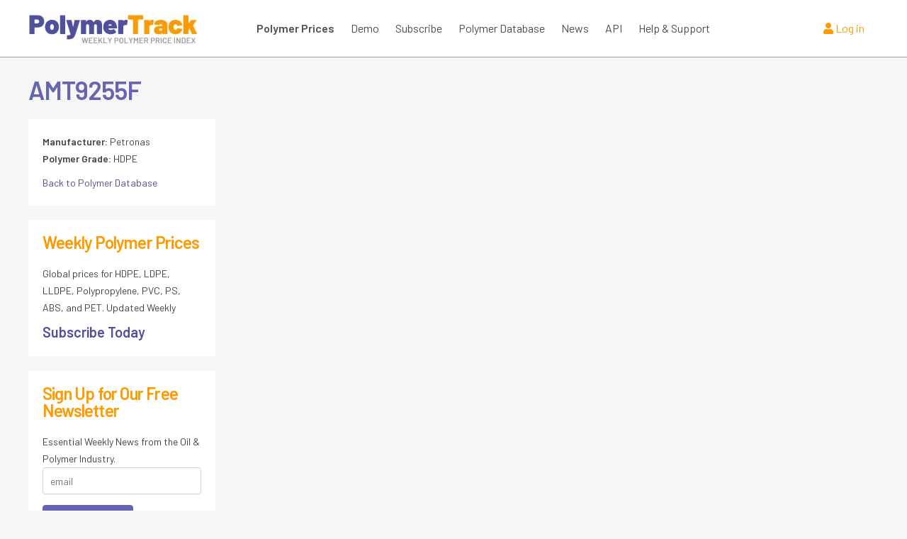

--- FILE ---
content_type: text/html; charset=UTF-8
request_url: https://polymertrack.com/spec_sheets/view_spec_sheet.php?id=316
body_size: 2801
content:
<!DOCTYPE html>
<html>    
    <head>
        <meta charset="UTF-8">
        <title>AMT9255F | Petronas - HDPE | Polymer Spec Sheet </title>
        <meta name='description' content='Petronas Polymer Specification Sheets - AMT9255F Available from PolymerTrack'>
        <meta http-equiv="X-UA-Compatible" content="IE=edge,chrome=1">
        <meta content="width=device-width, initial-scale=1" name="viewport" />
    
                    
        <!-- Styles -->
        <link rel="stylesheet" href="/styles/normalize.css">
        <link rel="stylesheet" href="/styles/skeleton.css">
        <link rel="stylesheet" href="/styles/styles.css">
        <link rel="stylesheet" href="//code.jquery.com/ui/1.12.1/themes/base/jquery-ui.css">
        <link rel="stylesheet" href="https://use.fontawesome.com/releases/v5.2.0/css/all.css" integrity="sha384-hWVjflwFxL6sNzntih27bfxkr27PmbbK/iSvJ+a4+0owXq79v+lsFkW54bOGbiDQ" crossorigin="anonymous">
        <link href="https://fonts.googleapis.com/css?family=Barlow:300,400,600&display=swap" rel="stylesheet">
        <link rel="icon" type="image/png" href="images/favicon.png">  

        <!-- Scripts -->
        <!--<script src="https://ajax.googleapis.com/ajax/libs/jquery/3.3.1/jquery.min.js"></script>-->
        <script src="https://code.jquery.com/jquery-3.3.1.min.js" integrity="sha256-FgpCb/KJQlLNfOu91ta32o/NMZxltwRo8QtmkMRdAu8=" crossorigin="anonymous"></script>
        <script src="https://code.jquery.com/ui/1.12.1/jquery-ui.js"></script>
        <script src="https://js.stripe.com/v3/"></script>
        <script src="https://www.recaptcha.net/recaptcha/api.js" async defer></script>
        <script>
            $( function() {
                $( "#tabs" ).tabs();
                $( ".datepicker" ).attr("autocomplete","off");
                $( ".datepicker" ).datepicker({
                    dateFormat: "dd/mm/yy",
                    firstDay: 1
                });
            } );
        </script>
        
        <script src="https://cdn.lr-ingest.io/LogRocket.min.js" crossorigin="anonymous"></script>
        <script>window.LogRocket && window.LogRocket.init('leozw8/polymertrack');</script>
        
                
        <!-- Google tag (gtag.js) --> 
        <script async src=https://www.googletagmanager.com/gtag/js?id=G-8GWL1DLPGL></script> 
        <script> window.dataLayer = window.dataLayer || []; function gtag(){dataLayer.push(arguments);} gtag('js', new Date()); gtag('config', 'G-8GWL1DLPGL'); </script>
        
        <!-- Global site tag (gtag.js) - Google Analytics -->
        <script async src="https://www.googletagmanager.com/gtag/js?id=UA-44752267-1"></script>
        <script>
          window.dataLayer = window.dataLayer || [];
          function gtag(){dataLayer.push(arguments);}
          gtag('js', new Date());

          gtag('config', 'UA-44752267-1');
        </script>

        
    </head>
    <body><div class='header'>
    <div class="desk_only wide_only">
        <div class='container'>
            <div class='row'>
                <div class='three columns'><a href='/'><img src='/images/logos/logo.jpg' alt='PolymerTrack'></a></div>
                <div class='seven columns'>
                    <div class='main_menu'>
                    <a href='/prices/' class='menu_item'><strong>Polymer Prices</strong></a>
                    <a href='/demo' class='menu_item'>Demo</a>
                    <a href='/subscribe/' class='menu_item'>Subscribe</a>
                    <a href='/spec_sheets/' class='menu_item'>Polymer Database</a>
                    <a href='/news/' class='menu_item'>News</a>
                    <a href='/api.php' class='menu_item'>API</a>
                    <a href='/support/index.php' class='menu_item'>Help &amp; Support</a>
                    </div>
                </div>
                <div class='two columns login_button_container'>
                        <a href='#' class='login_link'><i class="fas fa-user"></i> Log in</a>
    <form class="login_block">
        Email Address:<br>
        <input type="email" name="email" required> 
        Password:<br>
        <input type="password" name="password"> 
        <div class="g-recaptcha" data-sitekey="6LfyopoUAAAAAB1jjieVvyINmDhnZNhP4AXPl1Zt"></div>
        <div class='login_errors'></div>
        <input class='next_step' type="submit" value="Login">
        <a href="/forgot_password.php" class="subscription-select" style="width:100%;margin:0px;">Forgot password? Click here</a>
    </form>
<script type="text/javascript">
$(document).mouseup(function(e) 
{
    var container = $(".login_block");
    var menu_button = $(".login_link");
    
    // if the target of the click isn't the container nor a descendant of the container
    if ( !container.is(e.target) && !menu_button.is(e.target) && container.has(e.target).length === 0 ) 
    {
        container.hide("slow");
        if($(".login_link").hasClass("active")){
            $(".login_link").removeClass("active");
        } 
    }
});
    
    
$(function(){
    
    
    $(".login_link").click(function(){
        $(".login_block").toggle("slow");
        if($(".login_link").hasClass("active")){
            $(".login_link").removeClass("active");
        } else {
            $(".login_link").addClass("active");
        }
    });
    
    $(".login_block").submit(function(e){
        e.preventDefault();
        e.stopPropagation();
        $.post("/controllers/login/login.php",$(this).serialize(),function(data){
            console.log(data);
            results = JSON.parse(data);
            if(results.code === 0){
                $(".login_errors").html(results.message);
                grecaptcha.reset()
            } else {
                window.location.href = "/account/my-subscription.php";
            }
        });
    });
    
});
</script>
<style>
    .login_errors{
        margin:10px 0px;
        color: #FF0000;
    }
    .login_block{
        display:none;
        background-color: #fff;
        padding:10px 20px 20px 20px;
        z-index: 99;
        position: absolute;
        right:0;
        text-align:left;
        border:1px solid #6565B1;
    }
    login_container{
        width:100%;
    }
    .login_block input{
        width: 100%;
    }
    @media only screen and (max-width: 600px) {
        .login_block{
            width:100vw;
        }
        .login_block input{
            width: 80%;
            display:block;
        }
    }
</style>

                </div>
            </div>
        </div>
    </div>
    <div class="mobile_only mobile_tablet_only block">
        <div class="container">
            <div class='row'>
                <div class='twelve columns'><a href='/'><img src='/images/logos/logo.jpg' alt='PolymerTrack' class="mobile-logo"></a></div>
            </div>
            <div class="row">
                <div class='twelve columns'>
                    <div class="hamburger"><a href="#" id="hamburger"><i class="fas fa-bars"></i></a></div>
                    <div class='main_menu mobile_menu'>
                        <p style="border-top:1px solid #c3c3c3;">
                        <a href='/prices/' class='menu_item'><strong>Polymer Prices</strong></a><br>
                        <a href='/demo' class='menu_item'>Demo</a><br>
                        <a href='/subscribe/' class='menu_item'>Subscribe</a><br>
                        <a href='/prices/spec-sheets.php'>Polymer Database<a><br>
                                
                    <a href='/news/' class='menu_item'>News</a><br>
                    <a href='/api.php' class='menu_item'>API</a><br>
                        <a href='/support/index.php' class='menu_item'>Help &amp; Support</a>
                        </p>
                        <p style="border-top:1px solid #c3c3c3;">
                        <a href="/account/my-account.php">My Account</a><br>
                        <a href="/account/my-subscription.php">My Subscription</a><br>
                        <a href="/account/my-orders.php">Orders & Invoices</a>
                        </p>
                    </div>
                </div>
            </div>
        </div>
    </div>
</div>
<script>

$(function(){
    $("#hamburger").click(function(){
        
        $(".mobile_menu").toggle();
        
    });
    
    
});

</script>

<div class="container">
    <div class='row'>
        <div class='twelve columns'><br><h1>AMT9255F</h1></div>
    </div>
    <div class="row">
        <div class="three columns">
            <div class="subscription-block">
                <strong>Manufacturer: </strong>Petronas<br><strong>Polymer Grade: </strong>HDPE</strong>
                <p><a href='/spec_sheets/'>Back to Polymer Database</a></p>
            </div>
            <div class="subscription-block">
                <h4>Weekly Polymer Prices</h4>
                <p>Global prices for HDPE, LDPE, LLDPE, Polypropylene, PVC, PS, ABS, and PET. Updated Weekly</p>
                <p><a href="/subscribe" style="font-size:20px;font-weight:600;">Subscribe Today</a></p>
            </div>
            <div class="subscription-block">
                <h4>Sign Up for Our Free Newsletter</h4>
                <p>Essential Weekly News from the Oil &amp; Polymer Industry.</p>
                <form class="newsletter">
                    <input type="email" name="newsletter_email" placeholder="email" style="width:100%"><br>
                    <input type="submit" value="Subscribe" class="button-primary">
                </form>
            </div>
            
        </div>
        <div class='nine columns'>
            <object data="/public_files/Petronas_HDPE26062020-2.pdf" type="application/pdf" style="width:100%;height:700px;">
                <embed src="/public_files/Petronas_HDPE26062020-2.pdf" type="application/pdf" />
            </object>
            
        </div>
    </div>
</div>






--- FILE ---
content_type: text/css
request_url: https://polymertrack.com/styles/skeleton.css
body_size: 2762
content:
/*
* Skeleton V2.0.4
* Copyright 2014, Dave Gamache
* www.getskeleton.com
* Free to use under the MIT license.
* http://www.opensource.org/licenses/mit-license.php
* 12/29/2014
*/


/* Table of contents
––––––––––––––––––––––––––––––––––––––––––––––––––
- Grid
- Base Styles
- Typography
- Links
- Buttons
- Forms
- Lists
- Code
- Tables
- Spacing
- Utilities
- Clearing
- Media Queries
*/


/* Grid
–––––––––––––––––––––––––––––––––––––––––––––––––– */
.container {
	position: relative;
	width: 100%;
	max-width: 1200px;
	box-sizing: border-box;
	text-align: left;
	height: auto;
	margin-top: 0px;
	margin-right: auto;
	margin-bottom: 0px;
	margin-left: auto;
	padding-top: 0px;
	padding-right: 10px;
	padding-bottom: 0px;
	padding-left: 10px;
}
.column,
.columns {
	width: 100%;
	float: left;
	box-sizing: border-box;
	margin: 0px;
	padding-top: 0px;
	padding-right: 0px;
	padding-bottom: 0px;
	padding-left: 0px;
}

/* For devices larger than 400px */
@media (min-width: 400px) {
  .container {
    width: 95%;
    padding: 0; }
}

/* For devices larger than 550px */
@media (min-width: 550px) {
  .container {
    width: 95%; }
  .column,
  .columns {
    margin-left: 4%; }
  .column:first-child,
  .columns:first-child {
    margin-left: 0; }

  .one.column,
  .one.columns                    { width: 4.66666666667%; }
  .two.columns                    { width: 13.3333333333%; }
  .three.columns                  { width: 22%;            }
  .four.columns                   { width: 30.6666666667%; }
  .five.columns                   { width: 39.3333333333%; }
  .six.columns                    { width: 48%;            }
  .seven.columns                  { width: 56.6666666667%; }
  .eight.columns                  { width: 65.3333333333%; }
  .nine.columns                   { width: 74.0%;          }
  .ten.columns                    { width: 82.6666666667%; }
  .eleven.columns                 { width: 91.3333333333%; }
  .twelve.columns                 { width: 100%; margin-left: 0; }

  .one-third.column               { width: 30.6666666667%; }
  .two-thirds.column              { width: 65.3333333333%; }

  .one-half.column                { width: 48%; }

  /* Offsets */
  .offset-by-one.column,
  .offset-by-one.columns          { margin-left: 8.66666666667%; }
  .offset-by-two.column,
  .offset-by-two.columns          { margin-left: 17.3333333333%; }
  .offset-by-three.column,
  .offset-by-three.columns        { margin-left: 26%;            }
  .offset-by-four.column,
  .offset-by-four.columns         { margin-left: 34.6666666667%; }
  .offset-by-five.column,
  .offset-by-five.columns         { margin-left: 43.3333333333%; }
  .offset-by-six.column,
  .offset-by-six.columns          { margin-left: 52%;            }
  .offset-by-seven.column,
  .offset-by-seven.columns        { margin-left: 60.6666666667%; }
  .offset-by-eight.column,
  .offset-by-eight.columns        { margin-left: 69.3333333333%; }
  .offset-by-nine.column,
  .offset-by-nine.columns         { margin-left: 78.0%;          }
  .offset-by-ten.column,
  .offset-by-ten.columns          { margin-left: 86.6666666667%; }
  .offset-by-eleven.column,
  .offset-by-eleven.columns       { margin-left: 95.3333333333%; }

  .offset-by-one-third.column,
  .offset-by-one-third.columns    { margin-left: 34.6666666667%; }
  .offset-by-two-thirds.column,
  .offset-by-two-thirds.columns   { margin-left: 69.3333333333%; }

  .offset-by-one-half.column,
  .offset-by-one-half.columns     { margin-left: 52%; }

}


/* Base Styles
–––––––––––––––––––––––––––––––––––––––––––––––––– */
/* NOTE
html is set to 62.5% so that all the REM measurements throughout Skeleton
are based on 10px sizing. So basically 1.5rem = 15px :) */

html {
  font-size: 62.5%; }
body {
  font-size: 14px;
  line-height: 24px;
  font-weight: 400;
  font-family: 'Barlow', sans-serif;
  color: #444444; 
  background-color: #f6f6f6;
}

/* Typography
–––––––––––––––––––––––––––––––––––––––––––––––––– */
h1, h2, h3, h4, h5, h6 {
  margin-top: 0;
  margin-bottom: 2rem;
  font-weight: 400;
}

h1 {
	font-family: 'Barlow', sans-serif;
	font-size: 30px;
	line-height: 1.2;
        letter-spacing: -.1rem;	
        font-weight: 700;
	color: #6565B1;
	text-transform: uppercase;
}
h2 {
	font-family: 'Barlow', sans-serif;
	font-size: 20px;
	line-height: 1.4;
        letter-spacing: -.1rem;
	font-weight: 600;
        color: #6565B1;
}
h3 {
	font-family: 'Barlow', sans-serif;
	font-size: 16px;
	line-height: 1.2;
font-weight: 400;		
        color: #6565B1;
}
h4 {
	font-size: 1.4rem;
	line-height: 1;
        letter-spacing: -.08rem; 		
        color: #fe9900;
	font-weight: 700;
}
h5 {
	font-size: 0.8rem;
	line-height: 1.4;
letter-spacing: -.05rem; 	color: #FFFFFF;
}
h6 { font-size: 1.5rem; line-height: 1.6;  letter-spacing: 0; }

/* Larger than phablet */
@media (min-width: 550px) {
  h1 { font-size: 3.6rem; }
  h2 { font-size: 3.2rem; }
  h3 { font-size: 3rem; }
  h4 { font-size: 2.4rem; }
  h5 { font-size: 2.4rem; }
  h6 { font-size: 1.5rem; }
}

p {
  margin-top: 10px; }



/* Links
–––––––––––––––––––––––––––––––––––––––––––––––––– */
a {
	text-decoration: none;
	color: #4f519e;
	font-weight: 400;
	font-family: 'Barlow', sans-serif;
}
a:hover {
	text-decoration: underline;

}


/* Buttons
–––––––––––––––––––––––––––––––––––––––––––––––––– */
.button,
button,
input[type="submit"],
input[type="reset"],
input[type="button"] {
  font-family: 'Barlow', sans-serif;
  display: inline-block;
  height: 38px;
  padding: 0 30px;
  color: #555;
  text-align: center;
  font-size: 11px;
  font-weight: 400;
  line-height: 38px;
  letter-spacing: .1rem;
  text-transform: uppercase;
  text-decoration: none;
  white-space: nowrap;
  background-color: transparent;
  border-radius: 4px;
  border: 1px solid #bbb;
  cursor: pointer;
  box-sizing: border-box; }
.button:hover,
button:hover,
input[type="submit"]:hover,
input[type="reset"]:hover,
input[type="button"]:hover,
.button:focus,
button:focus,
input[type="submit"]:focus,
input[type="reset"]:focus,
input[type="button"]:focus {
  color: #333;
  border-color: #888;
  outline: 0; }
.button.button-primary,
button.button-primary,
input[type="submit"].button-primary,
input[type="reset"].button-primary,
input[type="button"].button-primary {
  color: #FFF;
  background-color: #6565B1;
  border-color: #6565B1; }
.button.button-primary:hover,
button.button-primary:hover,
input[type="submit"].button-primary:hover,
input[type="reset"].button-primary:hover,
input[type="button"].button-primary:hover,
.button.button-primary:focus,
button.button-primary:focus,
input[type="submit"].button-primary:focus,
input[type="reset"].button-primary:focus,
input[type="button"].button-primary:focus {
  color: #FFF;
  background-color: #7865b1;
  border-color: #7865b1; }


.button.button-secondary,
button.button-secondary,
input[type="submit"].button-secondary,
input[type="reset"].button-secondary,
input[type="button"].button-secondary {
  color: #0085BE;
  background-color: #f0f0f0;
  border-color: #f0f0f0; }
.button.button-secondary:hover,
button.button-secondary:hover,
input[type="submit"].button-secondary:hover,
input[type="reset"].button-secondary:hover,
input[type="button"].button-secondary:hover,
.button.button-secondary:focus,
button.button-secondary:focus,
input[type="submit"].button-secondary:focus,
input[type="reset"].button-secondary:focus,
input[type="button"].button-secondary:focus {
  color: #023867;
  background-color: #f0f0f0;
  border-color: #f0f0f0; }


/* Forms
–––––––––––––––––––––––––––––––––––––––––––––––––– */
input[type="email"],
input[type="number"],
input[type="search"],
input[type="text"],
input[type="tel"],
input[type="url"],
input[type="password"],
textarea,
select {
font-family: 'Barlow', sans-serif;
  height: 38px;
  padding: 6px 10px; /* The 6px vertically centers text on FF, ignored by Webkit */
  background-color: #fff;
  color: #002B55;
  border: 1px solid #D1D1D1;
  border-radius: 4px;
  box-shadow: none;
  box-sizing: border-box; }
/* Removes awkward default styles on some inputs for iOS */
input[type="email"],
input[type="number"],
input[type="search"],
input[type="text"],
input[type="tel"],
input[type="url"],
input[type="password"],
textarea {
  -webkit-appearance: none;
  color: #171695;
     -moz-appearance: none;
          appearance: none; }
textarea {
  min-height: 65px;
  padding-top: 6px;
  color: #171695;
  padding-bottom: 6px; }
input[type="email"]:focus,
input[type="number"]:focus,
input[type="search"]:focus,
input[type="text"]:focus,
input[type="tel"]:focus,
input[type="url"]:focus,
input[type="password"]:focus,
textarea:focus,
select:focus {
  border: 1px solid #33C3F0;
  color: #7f7f7f;
  outline: 0; }
label,
legend {
font-family: 'Barlow', sans-serif;
  display: block;
  color: #171695;
  margin-bottom: .5rem;
  font-weight: 400; }
fieldset {
  padding: 0;
  color: #222;
  border-width: 0; }
input[type="checkbox"],
input[type="radio"] { }
label > .label-body {
  display: inline-block;
  margin-left: .5rem;
  color: #222;
  font-weight: normal; }


/* Lists
–––––––––––––––––––––––––––––––––––––––––––––––––– */
ul {
  list-style: circle inside; }
ol {
  list-style: decimal inside; }
ol, ul {
  padding-left: 0;
  margin-top: 0; }
ul ul,
ul ol,
ol ol,
ol ul {
  margin: 1.5rem 0 1.5rem 3rem;
  font-size: 90%; }
li {
  margin-bottom: 1rem; }


/* Code
–––––––––––––––––––––––––––––––––––––––––––––––––– */
code {
  padding: .2rem .5rem;
  margin: 0 .2rem;
  font-size: 90%;
  white-space: nowrap;
  background: #F1F1F1;
  border: 1px solid #E1E1E1;
  border-radius: 4px; }
pre > code {
  display: block;
  padding: 1rem 1.5rem;
  white-space: pre; }


/* Tables
–––––––––––––––––––––––––––––––––––––––––––––––––– */
th,
td {
  padding: 10px 10px 10px 10px;
  text-align: center;
  background-color: #FFFFFF;
  border-top: 1px solid #F2F2F2; }
th:first-child,
td:first-child {
  padding-left: 20px; }
th:last-child,
td:last-child {
  padding-right: 20px; }


/* Spacing
–––––––––––––––––––––––––––––––––––––––––––––––––– */
button,
.button {
  margin-bottom: 1rem; }
input,
textarea,
select,
fieldset {
  margin-bottom: 1.5rem; }
pre,
blockquote,
dl,
figure,
table,
p,
ul,
ol,
form {
  margin-bottom: 0; }


/* Utilities
–––––––––––––––––––––––––––––––––––––––––––––––––– */
.u-full-width {
	width: 100%;
	box-sizing: border-box;
	color: #333;
	font-weight: 400;
	font-size: 15px;
	line-height: 31px;
	text-decoration: none;
}
.u-full-width-footer {
	font-family: 'Barlow', sans-serif;
	color: #B09A51;
	font-weight: 400;
	font-size: 14px;
	line-height: 24px;
}
.u-full-width-footer2 {
	font-family: 'Barlow', sans-serif;
	color: #CACACA;
	font-weight: 300;
	font-size: 14px;
	line-height: 24px;
}
.u-full-width-footer-headline {
	font-family: 'Barlow', sans-serif;
	color: #B09A51;
	font-weight: 400;
	font-size: 22px;
	line-height: 32px;
}
.u-full-width-footer3 {
	font-family: 'Barlow', sans-serif;
	color: #F5F5F5;
	font-weight: 300;
	font-size: 36px;
	line-height: 46px;
}
.u-max-full-width {
  max-width: 100%;
  box-sizing: border-box; }
.u-pull-right {
  float: right; }
.u-pull-left {
  float: left; }


/* Misc
–––––––––––––––––––––––––––––––––––––––––––––––––– */
hr {
  margin-top: 3rem;
  margin-bottom: 3.5rem;
  border-width: 0;
  border-top: 1px solid #E1E1E1; }


/* Clearing
–––––––––––––––––––––––––––––––––––––––––––––––––– */

/* Self Clearing Goodness */
.container:after,
.row:after,
.u-cf {
  content: "";
  display: table;
  clear: both; }


/* Media Queries
–––––––––––––––––––––––––––––––––––––––––––––––––– */
/*
Note: The best way to structure the use of media queries is to create the queries
near the relevant code. For example, if you wanted to change the styles for buttons
on small devices, paste the mobile query code up in the buttons section and style it
there.
*/


/* Larger than mobile */
@media (min-width: 400px) {}

/* Larger than phablet (also point when grid becomes active) */
@media (min-width: 550px) {}

/* Larger than tablet */
@media (min-width: 750px) {}

/* Larger than desktop */
@media (min-width: 1000px) {}

/* Larger than Desktop HD */
@media (min-width: 1200px) {}

#header {
	height: auto;
	width: 100%;
	margin: 0px;
	background-color: #FFFFFF;
	padding-top: 10px;
	padding-right: 0px;
	padding-bottom: 10px;
	padding-left: 0px;
}
#Portal {
	height: auto;
	width: 100%;
	margin: 0px;
	background-color: #F2F2F2;
	padding-top: 20px;
	padding-right: 0px;
	padding-bottom: 0px;
	padding-left: 0px;
}
img {
	max-width:100%;
	margin: 0px;
	padding: 0px;
}

.H1Text {
	font-family: 'Barlow', sans-serif;
	font-size: 50px;
	line-height: 50px;
	color: #0085BE;
	font-weight: 300;
	text-transform: none;
}
.H2Text {
	font-family: 'Barlow', sans-serif;
	font-size: 16px;
	line-height: 26px;
	color: #003867;
	font-weight: 700;
	text-transform: none;
	text-decoration: underline;
}
.H3Text {
	font-family: 'Barlow', sans-serif;
	font-size: 16px;
	line-height: normal;
	color: #FFFFFF;
	font-weight: 700;
	text-transform: none;
	background-color: #01396A;
}
.LgText1 {
	font-family: 'Barlow', sans-serif;
	font-size: 18px;
	line-height: 28px;
	color: #848587;
	font-weight: 400;
	text-transform: none;
}
#Widgets {
	height: auto;
	width: 100%;
	text-align: left;
	background-color: #F2F2F2;
	border-bottom-width: 2px;
	border-bottom-style: solid;
	border-bottom-color: #E5E5E5;
	border-right-width: 1px;
	border-right-style: solid;
	border-right-color: #E5E5E5;
	padding: 0px;
	margin-top: 0px;
	margin-right: 0px;
	margin-bottom: 20px;
	margin-left: 0px;
}


--- FILE ---
content_type: text/css
request_url: https://polymertrack.com/styles/styles.css
body_size: 3138
content:
button{
    font-weight:600 !important;
    
}

/*== mobile classes ==*/
@media only screen and (max-width: 767px) {
    .desk_only {
      display:none;
    }
    .mobile_only{
        display:block;
    }
}

@media only screen and (min-width: 768px) {
    .desk_only {
        display:block;
    }
    .mobile_only{
        display:none;
    }
}

@media only screen and (min-width: 992px) {
    .wide_only {
        display: block;
    }

    .mobile_only {
        display: none;
    }

    .mobile_tablet_only {
        display: none;
    }
}

@media screen and (max-width: 991px) {
    .wide_only {
        display: none;
    }

    .mobile_tablet_only {
        display: block;
    }
}

@media (max-width: 1230px) {
    .main_menu {
        width: 115%;
    }

    .main_menu.main_menu a {
        font-size: 14px;
    }
}

/*== PAGE HEADER ==*/
.header{
    text-align:center;
    border-bottom: 1px solid #9c9c9c;
    background-color:#fff;
    position: sticky;
    top: 0px;
    z-index: 99;
}
.header .desk_only > .container{
    height:80px;
    padding:20px 0px;
}

/*== Menus ==*/
.mobile-logo{
    display:block;
    width:200px;
    text-align:center;
    margin: 10px auto;
}

.mobile_only.block{
    float:clear;
    background-color:#fff;
    width:100vw;
    left:0px;
}
.hamburger,.mobile_menu{
    text-align:center;
    background-color:#fff;
}

.hamburger{
    font-size: 22px;
    padding: 10px 0px;
}
.mobile_menu{
    display:none;
    
}

.main_menu a{
    font-size:16px;
    padding: 0px 10px;
    line-height:40px;
    vertical-align:middle;
    color: #4d4d4d;
}
.login_link{
    font-size:16px;
    text-align: right;
    padding:20px;
    line-height:40px;
    vertical-align:middle;
    color: #fe9900;
}
.login_link.active{
    background-color: #6565B1;
    color:#fff;
}
.login_button_container{
    text-align: right;
}
/*== sliders ==*/

.slider img{
    display:block;
    width:100vw;
    text-align:center;
}

.slider2 p{
    
    
    
}

/*== spec sheets ==*/

#spec-sheets h2{
    font-size: 60px;  
}

#spec-sheets th{
    
    border-top:  none;
    border-bottom: 1px solid #C6C6C6; 
    color:#fe9900;
    text-align: left;
}
#spec-sheets td{
    border-top:  none;
    border-bottom: 1px solid #C6C6C6; 
    text-align: left;
}
/*== Widgets ==*/

.homeblurb{
    text-align:center;
    font-size:24px;
    line-height:34px;
    padding: 40px 40px;
}
.homeblurb2{
    text-align:center;
    font-size:18px;
    line-height:28px;
    padding: 40px 40px 0px 40px;
    
}
.homeblurb2 h1{
    text-transform: capitalize;
    
    
}
#widgets,#spec-sheets{
    background-color:#fff;
    padding-bottom: 40px;
}
#widgets2{
   background-color:#f8f7f5; 
    
    padding: 80px 0px;
}
#spec-sheets{
    padding-top:40px;
    
}
.widget{
    font-size:20px;
    text-align: center;
    background-color:#fff;
    font-weight:600; 
}

.widget2{
    padding:20px;
    font-size:20px;
    text-align: center;
    background-color:#fff;
    box-shadow: 0 4px 8px 0 rgba(0, 0, 0, 0.2), 0 6px 20px 0 rgba(0, 0, 0, 0.19);
    min-height: 220px;
}

.widget2 h2{
    color: #6565B1;
    font-weight:600;   
}
.widget2 i{
    font-size:50px;
    color:#f39900;
}

/*== Prices ==*/

a.download_csv {
    font-size:18px;
    line-height:30px;
}

#prices {
    background-color:#f8f7f5;
    padding:80px 0px;
}
.prices_table{
    width:100%;
}


.prices_table td,.prices_table th{
    text-align:center;
    font-size:18px;
}
.prices_table td{
    padding: 40px;
}



.country_price_table th{
    background-color: #6565B1;
    color:#fff;
    font-size:18px;
}

.country_price_table 
> tbody
> tr:nth-of-type(even)
> td{
    background-color:#f8f7f5;
}
.country_price_table 
> tbody
> tr
> td:nth-of-type(1){
    font-weight:600;
}
.country_price_table 
> tbody
> tr:hover > td{
    background-color:#C6C6C6;
    
}

.prices_table th{
    background-color:#6565B1;
    border: 0px solid #f8f7f5;
}
.our_prices_table th{
    padding:20px;
    background:transparent;
    font-size: 18px;
    border: 0px solid #f8f7f5;
}

.our_prices_table td{
    
    padding:20px;
    font-size: 18px;
    
}

.features{
    text-align: center !important;
    
}
.recommend{
    background-color: #fe9900 !important;
    color:#fff;
}
.recommend-body{
    background-color: #4f519e;
    color:#fff;
    font-size: 18px;
}

.region-title{
    font-size:40px;
    font-weight: 600;
    display:block;
    line-height:70px;
}

.region-title.price{
    font-size:60px;
    font-weight: 600;
    display:block;
    line-height:90px;
}

.subscription-select{
    font-family: 'Oxygen', sans-serif;
    display: inline-block;
    height: 38px;
    padding: 0 30px;
    text-align: center;
    font-size: 11px;
    font-weight: 600;
    line-height: 38px;
    letter-spacing: .1rem;
    text-transform: uppercase;
    text-decoration: none;
    white-space: nowrap;
    border-radius: 4px;
    cursor: pointer;
    box-sizing: border-box;
    background-color:#fe9900;
    margin:10px;
    color:#fff;
    border: none;
}
a.subscription-select:hover{
    text-decoration: none;
    background-color:#fed900;
}

.search_block{
    background-color:#fff;
    padding:20px;
    margin-bottom:20px;
}

.search_block input,.search_block select{
    width:100%;
}

/*== faqs ==*/
#faq{
    background-color:#fff;
    padding:80px 0px;
}
.faq-contents{
    display:none;
    padding:20px 0px;
}
.faq-title{
    font-weight:400;
    font-size:26px;
    line-height: 60px;
    border-bottom: #9c9c9c solid 1px;
    cursor:pointer;
}
.faq-title span{
    float:right;
}
/*== footer ==*/
#footer{
    padding:80px 0px;
    background-color: #333;
    color:#fff;
}

#footer a{
    color:#fff;
}
 #footer h3{
    font-size:24px;
    color:#fe9900;
    font-weight:600;
 }

/* == Subscription Page == */
.step_contents{
    display: none;
    padding:20px;
}
.step_contents.active{
    background-color:#fff;
    display: block;
      border-width: 1px;
    border-style: solid;
    border-color: rgb(232, 232, 232);
    border-top-color: rgb(232, 232, 232);
    border-right-color: rgb(232, 232, 232);
    border-bottom-color: rgb(232, 232, 232);
    border-left-color: rgb(232, 232, 232);
    border-image: initial;
}
.breadcrumbs{
    margin: 0 0 40px 0;
    font-size: 14px;
    text-align:center;
    color: #c3c3c3;
    font-weight:300;
}
.breadcrumbs > .active{
    color: #4F519E;
    font-weight:600;
}

.breadcrumbs > .done{
    color: #4F519E;
    font-weight:300;
}
.step_title{
    padding:15px;
    font-weight:300;
    font-size:26px;
    color:#4d4d4d;
    background-color:#fff;
    display:none;
}
.step_title.active{
    display:block;
}
.step_title.active{
    color:#4F519E;
    background-color:#fff;
}

.region_select{
    padding:15px 20px 20px 20px;
    background-color:#f0f0f0;
        height:100px;
        font-size:20px;
}

.total_charge{
    font-weight:700;
    font-size:30px;
    margin: 5px 0px;
}
.payment_methods{
    font-size:20px;
    
}

.subOr{
    display:block;
    margin:10px 0px;
}
.month{
    color:#6565B1;
}
.year{
    color:#f0ad4e;
}

#sticky {
  padding: 20px;
  background-color:#fff;
  border-width: 1px;
    border-style: solid;
    border-color: rgb(232, 232, 232);
    border-top-color: rgb(232, 232, 232);
    border-right-color: rgb(232, 232, 232);
    border-bottom-color: rgb(232, 232, 232);
    border-left-color: rgb(232, 232, 232);
    border-image: initial;
}
.order_summary h4{
color:#4F519E;    
    
}

#sticky.stick {
  position: fixed;
  top: 10px;
  z-index: 10000;
  border: 2px solid #4F519E;
}

.subBlock{
    background-color:#fff;
    border: 3px solid #f0ad4e;
    border-radius: 5px;
    text-align:center;
    padding:20px;
    margin-top:20px;
    
}
.subBlock a{
    color: #9c9c9c;
}
.subBlock:hover{
    border: 3px solid #6565B1;
}
.subBlock a:hover{
    text-decoration: none;
}
.subContainer{
    text-align: center;
    padding:20px;
    margin-top:20px;
    color:#222
}
.subContainer h1{
    color:#f0ad4e;
}

.help_form input[type="text"],
.help_form input[type="email"],
.help_form input[type="tel"],
.help_form textarea{
    width:100%;
}
#subscribeForm input[type="text"],
#subscribeForm input[type="email"],
#subscribeForm input[type="tel"],
#subscribeForm select{
    width:100%;
}
.subscribe{
    margin-top:40px;
}

/*== subscription page ==*/
.region-block{
    margin-bottom:20px;
}
.region-block:hover{
    box-shadow: 2px 2px 10px 0px #888888;
}

label.region_label{
    margin:0px !important;
    background-color:#f0f0f0;
}
.region_checked{
    box-shadow: 2px 2px 10px 0px #888888;
}
.region_checkbox{
    display:none;
}
.region_checkbox:checked + .region_label{
    box-shadow: 2px 2px 10px 0px #888888;
    background-color:#4F519E;
    color:#fff;
}
.region_checkbox:checked + .region_label > .region_select{
    background-color: #4F519E !important;
}

.spaces_available{
    font-size: 20px;
    font-weight: 600;
}
.spaces_available span{
color: #f39900;
}


/*== Duration buttons ==*/
input[type='radio'] + label{
    text-align:center;
    padding:10px;
    border: 1px solid #6565B1;
    font-size:20px;
}
input[type='radio']:checked + label{
    border: 1px solid #fe9900;
    background-color:#fe9900;
    color:#fff;
}
input[type='radio'] + label:hover{
    border: 1px solid #f0ad4e;
}

.duration_block input[type='radio']{
    display:none;
}

.subscribe_button{
    background-color:#fe9900;
    border: 1px solid #fe9900;
    color: #fff;
}

/*== Manage Subscription Page ==*/
.members_table, #orders_table{
    width:100%;
}
.members_table td,.members_table th, #orders_table td,#orders_table th{
    text-align:left;
}
.primary_member td{
    background-color:#f4f4f4;
    
    text-align:left;
}
.subscription-block{
    background-color:#fff;
    padding:20px;
    margin-bottom:20px;
}
.subscription-block table td,.subscription-block table th{
    background-color:#f0f0f0;
}
.expired_block{
    border: 3px solid #ff0000;
    padding: 20px;
    margin: 0px 0px 40px 0px;
    background-color:#fff;
}
.expired_block h1{
    font-size:20px;
    color: #ff0000;
}
.expired_block a{
    background-color: #f39900; 
    padding:10px 15px;
    margin-top: 10px;
    font-size: 20px;
    font-weight: 600;
    border-radius:10px;
    color: #fff;
}
.expired_block a:hover{
    background-color: #f0ad4e;
    text-decoration: none;
}

.edit_company_form input,
#renewal_form input, 
#renewal_form select{
    width:100%;
}

.more_region_block{
    display:none;
    width:60%;
}
.region_block{
    width: 300px;
    
}



/*== Dashboard ==*/
.dash td, .dash th{
 text-align: left;   
}
.log_table{
    width:100%;
    font-size:10px;
}
.log_table td, 
.log_table th{
    padding:2px;
}

.delete_button{
    border: 0px solid #fff;
    font-size:20px;
    color: #ff0000;
    padding: 0px 5px;
    margin: 0px;
}

.next_step{
    width:100%;
    background-color:#4F519E;
    color:#fff;
    font-size:20px;
    height:50px;
    border:1px solid #4F519E;
}
.next_step:hover{
    background-color:#6565B1;
    color:#fff;
}

/*== Price Links ==*/
    .price-block{
        width:100%;
        text-align:center;
        font-size: 40px;
        color:#FFF;
        padding:40px 0px;
        display:inline-block;
        text-shadow: 2px 2px 5px #000;
    }
    .price-block p{
        margin: 20px 0px;
        font-size: 20px;
    }
    .america{
        background: url("/images/PT-Region-America.jpg");
        background-color: #cccccc;
    }
    .asia{
        background: url("/images/PT-Region-Asia.jpg");
        background-color: #cccccc;
    }
    .europe{
        background: url("/images/PT-Region-Europe.jpg");
        background-color: #cccccc;
    }
    
    .region-links a{
        display:block;
        width: 100%;
        text-align: center;
        padding: 10px 0px;
        font-size: 20px;
        background-color:#f0f0f0;
        margin: 10px 0px;
    }
    .region-links a:hover{
        text-decoration:none;
        cursor: pointer;
        background-color:#4F519E;
        color:#fff;
    }
    
    
    /* Prices Table
    ===================== */
    .country_price_table{
        margin-bottom: 40px;
        width:100%;
    }
    .country_price_table th{
        position: sticky;
        top:80px;
        
    }
    .country_name{
        background-color: #f6f6f6;
    }
    
    #chart_container{
        display:block;
    }
    #chart_div,.spec-link-block{
        width:100%;
        background-color:#fff;
    }
    
    /*== admin page ==*/
    .download_invoice{
        background: #fff;
    }
    
    
    .errorArea{
        border: 2px #ff0000 solid;
        padding:20px;
        display:none;
        margin-bottom:20px;
    }
    .spec-link-block{
        padding: 0px 10px;
        
    }
    .spec-sheet-links{
        padding-top: 10px;
        padding-bottom: 10px;
        text-align: center;
        background-color: #f0f0f0;
        width:100%;
    }
    .spec-sheet-links a{
        background-color: #f0f0f0;
        color: #4f519e;
        text-decoration: none;
        font-size:20px;
    }
    
    .loader {
        border: 16px solid #D1D1D1; /* Light grey */
        border-top: 16px solid #6565B1; /* Blue */
        border-radius: 50%;
        width: 120px;
        height: 120px;
        animation: spin 2s linear infinite;
        
        
    position: relative;
    left: 50%;
    transform: translateX(-50%);
    display: inline-block;
    }

@keyframes spin {
  0% { transform: rotate(0deg); }
  100% { transform: rotate(360deg); }
}

.preview{
    background-color:#fff;
    padding:40px;
    
    
    
}

.add_spec_sheet input, .add_spec_sheet select{
    width:100%;
    
    
}

.social-icons a{
    font-size:50px;
    margin-right:10px;
    
}
.social-icons a:hover{
    color:#fe9900 !important;
    
}

.api_status{
    width:100%;
    text-align:center;
    font-size:32px;
    height:30px;
    background-color:#fe9900;
    padding:25px 0px;
    color:#fff;
    border-radius: 10px;
}
.api_status:hover{
    background-color:#fed900;
}

.api_status span{
    font-weight:600;
}

.api_a:hover{
    text-decoration:none !important;
    
}

/* nq - 05/10/20 */

.manage-subs-row {
    display: flex;
    flex: 1;
    flex-direction: column;
}

.manage-subs-table {
    order: 2;
}

.cursor-pointer {
    cursor: pointer;
}

.manage-subs-search-card {
    order: 1;
    margin-left: 0;
    min-width: 200px;
}

@media (min-width: 1210px) {
    .manage-subs-row {
        display: block;
    }

    .manage-subs-table {
        order: 1;
    }

    .manage-subs-search-card {
        order: 2;
        margin-left: 4%;
    }
}

.row.pricing {
    margin-bottom: 30px;
}

.subscribe-pricing-card {
    box-shadow: -1px -1px 5px 1px rgba(0,0,0,0.2);
    position: relative;
    text-align: center;
    margin: 20px 10px;
}

@media (min-width: 768px) {
    div.columns.subscribe-pricing-card {
        width: 30.6666666667%;
        margin: auto;
    }

    div.columns.subscribe-pricing-card:not(:first-child) {
        margin-left: 4%;
    }
}

.subscribe-pricing-card .card-header {
    background-color: #EBECEE;
    height: 50%;
    padding: 15px 10px;
}

.subscribe-pricing-card .card-header span {
    color: #4E4F50;
    font-weight: bolder;
    font-size: 2.5rem;
}

.subscribe-pricing-card .card-header p {
    color: #4E4F50;
    font-size: 1.5rem;
    font-weight: lighter;
}

.subscribe-pricing-card .card-footer {
    height: 50%;
    background-color: #fff;
    padding: 15px 10px;
}

.subscribe-pricing-card .card-footer h3 {
    margin-bottom: 5px;
    font-size: 2rem;
}

.subscribe-pricing-card .card-footer h4 {
    font-size: 2rem;
    font-weight: lighter;
}

.subscribe-pricing-card .card-footer strong {
    font-size: 5rem;
}